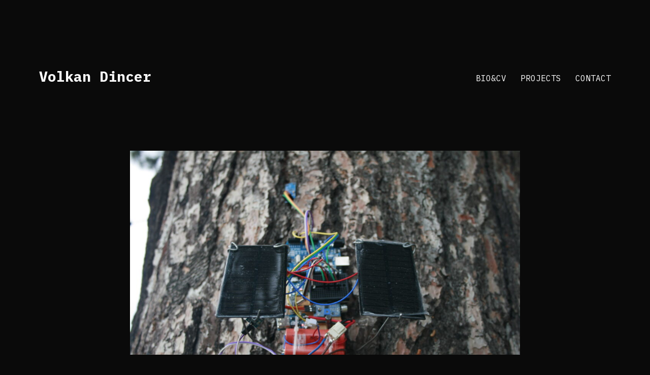

--- FILE ---
content_type: text/html; charset=UTF-8
request_url: https://volkandincer.com/zoo05/
body_size: 10033
content:
<!DOCTYPE html>
<html lang="en-GB" class="no-js">
<head>
	<meta charset="UTF-8">
	<meta name="viewport" content="width=device-width, initial-scale=1.0">
	<link rel="profile" href="https://gmpg.org/xfn/11">
		<script>
(function(html){html.className = html.className.replace(/\bno-js\b/,'js')})(document.documentElement);
//# sourceURL=twentysixteen_javascript_detection
</script>
<title>Volkan Dincer</title>
<meta name='robots' content='max-image-preview:large' />
<link rel='dns-prefetch' href='//www.googletagmanager.com' />
<link rel='dns-prefetch' href='//s.w.org' />
<link rel="alternate" type="application/rss+xml" title="Volkan Dincer &raquo; Feed" href="https://volkandincer.com/feed/" />
<link rel="alternate" type="application/rss+xml" title="Volkan Dincer &raquo; Comments Feed" href="https://volkandincer.com/comments/feed/" />
		<script>
			window._wpemojiSettings = {"baseUrl":"https:\/\/s.w.org\/images\/core\/emoji\/13.0.1\/72x72\/","ext":".png","svgUrl":"https:\/\/s.w.org\/images\/core\/emoji\/13.0.1\/svg\/","svgExt":".svg","source":{"concatemoji":"https:\/\/volkandincer.com\/wp-includes\/js\/wp-emoji-release.min.js?ver=5.7.14"}};
			!function(e,a,t){var n,r,o,i=a.createElement("canvas"),p=i.getContext&&i.getContext("2d");function s(e,t){var a=String.fromCharCode;p.clearRect(0,0,i.width,i.height),p.fillText(a.apply(this,e),0,0);e=i.toDataURL();return p.clearRect(0,0,i.width,i.height),p.fillText(a.apply(this,t),0,0),e===i.toDataURL()}function c(e){var t=a.createElement("script");t.src=e,t.defer=t.type="text/javascript",a.getElementsByTagName("head")[0].appendChild(t)}for(o=Array("flag","emoji"),t.supports={everything:!0,everythingExceptFlag:!0},r=0;r<o.length;r++)t.supports[o[r]]=function(e){if(!p||!p.fillText)return!1;switch(p.textBaseline="top",p.font="600 32px Arial",e){case"flag":return s([127987,65039,8205,9895,65039],[127987,65039,8203,9895,65039])?!1:!s([55356,56826,55356,56819],[55356,56826,8203,55356,56819])&&!s([55356,57332,56128,56423,56128,56418,56128,56421,56128,56430,56128,56423,56128,56447],[55356,57332,8203,56128,56423,8203,56128,56418,8203,56128,56421,8203,56128,56430,8203,56128,56423,8203,56128,56447]);case"emoji":return!s([55357,56424,8205,55356,57212],[55357,56424,8203,55356,57212])}return!1}(o[r]),t.supports.everything=t.supports.everything&&t.supports[o[r]],"flag"!==o[r]&&(t.supports.everythingExceptFlag=t.supports.everythingExceptFlag&&t.supports[o[r]]);t.supports.everythingExceptFlag=t.supports.everythingExceptFlag&&!t.supports.flag,t.DOMReady=!1,t.readyCallback=function(){t.DOMReady=!0},t.supports.everything||(n=function(){t.readyCallback()},a.addEventListener?(a.addEventListener("DOMContentLoaded",n,!1),e.addEventListener("load",n,!1)):(e.attachEvent("onload",n),a.attachEvent("onreadystatechange",function(){"complete"===a.readyState&&t.readyCallback()})),(n=t.source||{}).concatemoji?c(n.concatemoji):n.wpemoji&&n.twemoji&&(c(n.twemoji),c(n.wpemoji)))}(window,document,window._wpemojiSettings);
		</script>
		<style>
img.wp-smiley,
img.emoji {
	display: inline !important;
	border: none !important;
	box-shadow: none !important;
	height: 1em !important;
	width: 1em !important;
	margin: 0 .07em !important;
	vertical-align: -0.1em !important;
	background: none !important;
	padding: 0 !important;
}
</style>
	<link rel='stylesheet' id='litespeed-cache-dummy-css'  href='https://volkandincer.com/wp-content/plugins/litespeed-cache/assets/css/litespeed-dummy.css?ver=5.7.14' media='all' />
<link rel='stylesheet' id='wp-block-library-css'  href='https://volkandincer.com/wp-includes/css/dist/block-library/style.min.css?ver=5.7.14' media='all' />
<link rel='stylesheet' id='wp-block-library-theme-css'  href='https://volkandincer.com/wp-includes/css/dist/block-library/theme.min.css?ver=5.7.14' media='all' />
<link rel='stylesheet' id='twentysixteen-fonts-css'  href='https://volkandincer.com/wp-content/themes/twentysixteen/fonts/merriweather-plus-montserrat-plus-inconsolata.css?ver=20230328' media='all' />
<link rel='stylesheet' id='genericons-css'  href='https://volkandincer.com/wp-content/themes/twentysixteen/genericons/genericons.css?ver=20251101' media='all' />
<link rel='stylesheet' id='twentysixteen-style-css'  href='https://volkandincer.com/wp-content/themes/twentysixteen/style.css?ver=20251202' media='all' />
<style id='twentysixteen-style-inline-css'>

		/* Custom Page Background Color */
		.site {
			background-color: #0a0a0a;
		}

		mark,
		ins,
		button,
		button[disabled]:hover,
		button[disabled]:focus,
		input[type="button"],
		input[type="button"][disabled]:hover,
		input[type="button"][disabled]:focus,
		input[type="reset"],
		input[type="reset"][disabled]:hover,
		input[type="reset"][disabled]:focus,
		input[type="submit"],
		input[type="submit"][disabled]:hover,
		input[type="submit"][disabled]:focus,
		.menu-toggle.toggled-on,
		.menu-toggle.toggled-on:hover,
		.menu-toggle.toggled-on:focus,
		.pagination .prev,
		.pagination .next,
		.pagination .prev:hover,
		.pagination .prev:focus,
		.pagination .next:hover,
		.pagination .next:focus,
		.pagination .nav-links:before,
		.pagination .nav-links:after,
		.widget_calendar tbody a,
		.widget_calendar tbody a:hover,
		.widget_calendar tbody a:focus,
		.page-links a,
		.page-links a:hover,
		.page-links a:focus {
			color: #0a0a0a;
		}

		@media screen and (min-width: 56.875em) {
			.main-navigation ul ul li {
				background-color: #0a0a0a;
			}

			.main-navigation ul ul:after {
				border-top-color: #0a0a0a;
				border-bottom-color: #0a0a0a;
			}
		}
	

		/* Custom Link Color */
		.menu-toggle:hover,
		.menu-toggle:focus,
		a,
		.main-navigation a:hover,
		.main-navigation a:focus,
		.dropdown-toggle:hover,
		.dropdown-toggle:focus,
		.social-navigation a:hover:before,
		.social-navigation a:focus:before,
		.post-navigation a:hover .post-title,
		.post-navigation a:focus .post-title,
		.tagcloud a:hover,
		.tagcloud a:focus,
		.site-branding .site-title a:hover,
		.site-branding .site-title a:focus,
		.entry-title a:hover,
		.entry-title a:focus,
		.entry-footer a:hover,
		.entry-footer a:focus,
		.comment-metadata a:hover,
		.comment-metadata a:focus,
		.pingback .comment-edit-link:hover,
		.pingback .comment-edit-link:focus,
		.comment-reply-link,
		.comment-reply-link:hover,
		.comment-reply-link:focus,
		.required,
		.site-info a:hover,
		.site-info a:focus {
			color: #ffffff;
		}

		mark,
		ins,
		button:hover,
		button:focus,
		input[type="button"]:hover,
		input[type="button"]:focus,
		input[type="reset"]:hover,
		input[type="reset"]:focus,
		input[type="submit"]:hover,
		input[type="submit"]:focus,
		.pagination .prev:hover,
		.pagination .prev:focus,
		.pagination .next:hover,
		.pagination .next:focus,
		.widget_calendar tbody a,
		.page-links a:hover,
		.page-links a:focus {
			background-color: #ffffff;
		}

		input[type="date"]:focus,
		input[type="time"]:focus,
		input[type="datetime-local"]:focus,
		input[type="week"]:focus,
		input[type="month"]:focus,
		input[type="text"]:focus,
		input[type="email"]:focus,
		input[type="url"]:focus,
		input[type="password"]:focus,
		input[type="search"]:focus,
		input[type="tel"]:focus,
		input[type="number"]:focus,
		textarea:focus,
		.tagcloud a:hover,
		.tagcloud a:focus,
		.menu-toggle:hover,
		.menu-toggle:focus {
			border-color: #ffffff;
		}

		@media screen and (min-width: 56.875em) {
			.main-navigation li:hover > a,
			.main-navigation li.focus > a {
				color: #ffffff;
			}
		}
	

		/* Custom Main Text Color */
		body,
		blockquote cite,
		blockquote small,
		.main-navigation a,
		.menu-toggle,
		.dropdown-toggle,
		.social-navigation a,
		.post-navigation a,
		.pagination a:hover,
		.pagination a:focus,
		.widget-title a,
		.site-branding .site-title a,
		.entry-title a,
		.page-links > .page-links-title,
		.comment-author,
		.comment-reply-title small a:hover,
		.comment-reply-title small a:focus {
			color: #ffffff;
		}

		blockquote,
		.menu-toggle.toggled-on,
		.menu-toggle.toggled-on:hover,
		.menu-toggle.toggled-on:focus,
		.post-navigation,
		.post-navigation div + div,
		.pagination,
		.widget,
		.page-header,
		.page-links a,
		.comments-title,
		.comment-reply-title {
			border-color: #ffffff;
		}

		button,
		button[disabled]:hover,
		button[disabled]:focus,
		input[type="button"],
		input[type="button"][disabled]:hover,
		input[type="button"][disabled]:focus,
		input[type="reset"],
		input[type="reset"][disabled]:hover,
		input[type="reset"][disabled]:focus,
		input[type="submit"],
		input[type="submit"][disabled]:hover,
		input[type="submit"][disabled]:focus,
		.menu-toggle.toggled-on,
		.menu-toggle.toggled-on:hover,
		.menu-toggle.toggled-on:focus,
		.pagination:before,
		.pagination:after,
		.pagination .prev,
		.pagination .next,
		.page-links a {
			background-color: #ffffff;
		}

		/* Border Color */
		fieldset,
		pre,
		abbr,
		acronym,
		table,
		th,
		td,
		input[type="date"],
		input[type="time"],
		input[type="datetime-local"],
		input[type="week"],
		input[type="month"],
		input[type="text"],
		input[type="email"],
		input[type="url"],
		input[type="password"],
		input[type="search"],
		input[type="tel"],
		input[type="number"],
		textarea,
		.main-navigation li,
		.main-navigation .primary-menu,
		.menu-toggle,
		.dropdown-toggle:after,
		.social-navigation a,
		.image-navigation,
		.comment-navigation,
		.tagcloud a,
		.entry-content,
		.entry-summary,
		.page-links a,
		.page-links > span,
		.comment-list article,
		.comment-list .pingback,
		.comment-list .trackback,
		.comment-reply-link,
		.no-comments,
		.widecolumn .mu_register .mu_alert {
			border-color: rgba( 255, 255, 255, 0.2);
		}

		hr,
		code {
			background-color: rgba( 255, 255, 255, 0.2);
		}

		@media screen and (min-width: 56.875em) {
			.main-navigation ul ul,
			.main-navigation ul ul li {
				border-color: rgba( 255, 255, 255, 0.2);
			}

			.main-navigation ul ul:before {
				border-top-color: rgba( 255, 255, 255, 0.2);
				border-bottom-color: rgba( 255, 255, 255, 0.2);
			}
		}
	

		/* Custom Secondary Text Color */

		/**
		 * IE8 and earlier will drop any block with CSS3 selectors.
		 * Do not combine these styles with the next block.
		 */
		body:not(.search-results) .entry-summary {
			color: #ffffff;
		}

		blockquote,
		.post-password-form label,
		a:hover,
		a:focus,
		a:active,
		.post-navigation .meta-nav,
		.image-navigation,
		.comment-navigation,
		.widget_recent_entries .post-date,
		.widget_rss .rss-date,
		.widget_rss cite,
		.site-description,
		.author-bio,
		.entry-footer,
		.entry-footer a,
		.sticky-post,
		.taxonomy-description,
		.entry-caption,
		.comment-metadata,
		.pingback .edit-link,
		.comment-metadata a,
		.pingback .comment-edit-link,
		.comment-form label,
		.comment-notes,
		.comment-awaiting-moderation,
		.logged-in-as,
		.form-allowed-tags,
		.site-info,
		.site-info a,
		.wp-caption .wp-caption-text,
		.gallery-caption,
		.widecolumn label,
		.widecolumn .mu_register label {
			color: #ffffff;
		}

		.widget_calendar tbody a:hover,
		.widget_calendar tbody a:focus {
			background-color: #ffffff;
		}
	
</style>
<link rel='stylesheet' id='twentysixteen-block-style-css'  href='https://volkandincer.com/wp-content/themes/twentysixteen/css/blocks.css?ver=20240817' media='all' />
<link rel='stylesheet' id='elementor-icons-css'  href='https://volkandincer.com/wp-content/plugins/elementor/assets/lib/eicons/css/elementor-icons.min.css?ver=5.15.0' media='all' />
<link rel='stylesheet' id='elementor-frontend-legacy-css'  href='https://volkandincer.com/wp-content/plugins/elementor/assets/css/frontend-legacy.min.css?ver=3.6.0' media='all' />
<link rel='stylesheet' id='elementor-frontend-css'  href='https://volkandincer.com/wp-content/plugins/elementor/assets/css/frontend.min.css?ver=3.6.0' media='all' />
<link rel='stylesheet' id='elementor-post-80-css'  href='https://volkandincer.com/wp-content/uploads/elementor/css/post-80.css?ver=1703246311' media='all' />
<link rel='stylesheet' id='elementor-global-css'  href='https://volkandincer.com/wp-content/uploads/elementor/css/global.css?ver=1703246311' media='all' />
<link rel='stylesheet' id='elementor-post-533-css'  href='https://volkandincer.com/wp-content/uploads/elementor/css/post-533.css?ver=1703437529' media='all' />
<link rel='stylesheet' id='google-fonts-1-css'  href='https://fonts.googleapis.com/css?family=IBM+Plex+Mono%3A100%2C100italic%2C200%2C200italic%2C300%2C300italic%2C400%2C400italic%2C500%2C500italic%2C600%2C600italic%2C700%2C700italic%2C800%2C800italic%2C900%2C900italic&#038;display=auto&#038;ver=5.7.14' media='all' />
<script src='https://volkandincer.com/wp-includes/js/jquery/jquery.min.js?ver=3.5.1' id='jquery-core-js'></script>
<script src='https://volkandincer.com/wp-includes/js/jquery/jquery-migrate.min.js?ver=3.3.2' id='jquery-migrate-js'></script>

<!-- Google Analytics snippet added by Site Kit -->
<script src='https://www.googletagmanager.com/gtag/js?id=GT-WBLRGB6' id='google_gtagjs-js' async></script>
<script id='google_gtagjs-js-after'>
window.dataLayer = window.dataLayer || [];function gtag(){dataLayer.push(arguments);}
gtag('set', 'linker', {"domains":["volkandincer.com"]} );
gtag("js", new Date());
gtag("set", "developer_id.dZTNiMT", true);
gtag("config", "GT-WBLRGB6");
</script>

<!-- End Google Analytics snippet added by Site Kit -->
<link rel="https://api.w.org/" href="https://volkandincer.com/wp-json/" /><link rel="alternate" type="application/json" href="https://volkandincer.com/wp-json/wp/v2/pages/533" /><link rel="EditURI" type="application/rsd+xml" title="RSD" href="https://volkandincer.com/xmlrpc.php?rsd" />
<link rel="wlwmanifest" type="application/wlwmanifest+xml" href="https://volkandincer.com/wp-includes/wlwmanifest.xml" /> 
<meta name="generator" content="WordPress 5.7.14" />
<link rel="canonical" href="https://volkandincer.com/zoo05/" />
<link rel='shortlink' href='https://volkandincer.com/?p=533' />
<link rel="alternate" type="application/json+oembed" href="https://volkandincer.com/wp-json/oembed/1.0/embed?url=https%3A%2F%2Fvolkandincer.com%2Fzoo05%2F" />
<link rel="alternate" type="text/xml+oembed" href="https://volkandincer.com/wp-json/oembed/1.0/embed?url=https%3A%2F%2Fvolkandincer.com%2Fzoo05%2F&#038;format=xml" />
<meta name="generator" content="Site Kit by Google 1.116.0" /><style id="custom-background-css">
body.custom-background { background-color: #0a0a0a; }
</style>
				<meta name="theme-color" content="#FFFFFF">
					<style id="wp-custom-css">
			.site-info{
	display:none
}
.no-results.not-fonud{
	display:none
}
.url.fn.n{
	display:none
}
.entry-date.published.updated{
	display:none
}
.entry-footer{
	display:none
}

@import url('https://fonts.googleapis.com/css2?family=IBM+Plex+Mono:ital,wght@0,100;0,200;0,300;0,400;0,500;0,600;0,700;1,100;1,200;1,300;1,400;1,500;1,600;1,700&display=swap');
* {font-family: 'IBM Plex Mono', monospace;}		</style>
		</head>

<body class="page-template-default page page-id-533 custom-background wp-embed-responsive no-sidebar elementor-default elementor-kit-80 elementor-page elementor-page-533">
<div id="page" class="site">
	<div class="site-inner">
		<a class="skip-link screen-reader-text" href="#content">
			Skip to content		</a>

		<header id="masthead" class="site-header">
			<div class="site-header-main">
				<div class="site-branding">
											<p class="site-title"><a href="https://volkandincer.com/" rel="home" >Volkan Dincer</a></p>
										</div><!-- .site-branding -->

									<button id="menu-toggle" class="menu-toggle">Menu</button>

					<div id="site-header-menu" class="site-header-menu">
													<nav id="site-navigation" class="main-navigation" aria-label="Primary menu">
								<div class="menu-primary-menu-container"><ul id="menu-primary-menu" class="primary-menu"><li id="menu-item-24" class="menu-item menu-item-type-post_type menu-item-object-page menu-item-24"><a title="bio cv" href="https://volkandincer.com/bio-cv/">BIO&#038;CV</a></li>
<li id="menu-item-29" class="menu-item menu-item-type-post_type menu-item-object-page menu-item-29"><a title="projects" href="https://volkandincer.com/projects/">PROJECTS</a></li>
<li id="menu-item-690" class="menu-item menu-item-type-post_type menu-item-object-page menu-item-690"><a title="contact" href="https://volkandincer.com/contact-2/">CONTACT</a></li>
</ul></div>							</nav><!-- .main-navigation -->
						
													<nav id="social-navigation" class="social-navigation" aria-label="Social links menu">
								<div class="menu-social-container"><ul id="menu-social" class="social-links-menu"><li id="menu-item-153" class="menu-item menu-item-type-custom menu-item-object-custom menu-item-153"><a target="_blank" rel="noopener" href="https://www.instagram.com/volkan.dncr/"><span class="screen-reader-text"></span></a></li>
<li id="menu-item-155" class="menu-item menu-item-type-custom menu-item-object-custom menu-item-155"><a href="https://vimeo.com/user95862916"><span class="screen-reader-text">vimeo</span></a></li>
<li id="menu-item-1028" class="menu-item menu-item-type-custom menu-item-object-custom menu-item-1028"><a href="https://www.youtube.com/channel/UCgwioJkkSyTNJGN9MMo4FqQ"><span class="screen-reader-text">youtube</span></a></li>
<li id="menu-item-156" class="menu-item menu-item-type-custom menu-item-object-custom menu-item-156"><a href="mailto:volkandincer12@gmail.com"><span class="screen-reader-text">Mail</span></a></li>
</ul></div>							</nav><!-- .social-navigation -->
											</div><!-- .site-header-menu -->
							</div><!-- .site-header-main -->

					</header><!-- .site-header -->

		<div id="content" class="site-content">

<div id="primary" class="content-area">
	<main id="main" class="site-main">
		
<article id="post-533" class="post-533 page type-page status-publish hentry">
	<header class="entry-header">
			</header><!-- .entry-header -->

	
	<div class="entry-content">
				<div data-elementor-type="wp-page" data-elementor-id="533" class="elementor elementor-533">
						<div class="elementor-inner">
				<div class="elementor-section-wrap">
									<section class="elementor-section elementor-top-section elementor-element elementor-element-4bf5ef0 elementor-section-boxed elementor-section-height-default elementor-section-height-default" data-id="4bf5ef0" data-element_type="section">
						<div class="elementor-container elementor-column-gap-default">
							<div class="elementor-row">
					<div class="elementor-column elementor-col-100 elementor-top-column elementor-element elementor-element-becce79" data-id="becce79" data-element_type="column">
			<div class="elementor-column-wrap elementor-element-populated">
							<div class="elementor-widget-wrap">
						<div class="elementor-element elementor-element-8496a6e elementor-widget elementor-widget-image" data-id="8496a6e" data-element_type="widget" data-widget_type="image.default">
				<div class="elementor-widget-container">
								<div class="elementor-image">
												<img width="2560" height="1707" src="https://volkandincer.com/wp-content/uploads/2021/01/MG_8226-scaled.jpg" class="attachment-full size-full" alt="" loading="lazy" srcset="https://volkandincer.com/wp-content/uploads/2021/01/MG_8226-scaled.jpg 2560w, https://volkandincer.com/wp-content/uploads/2021/01/MG_8226-300x200.jpg 300w, https://volkandincer.com/wp-content/uploads/2021/01/MG_8226-1024x683.jpg 1024w, https://volkandincer.com/wp-content/uploads/2021/01/MG_8226-768x512.jpg 768w, https://volkandincer.com/wp-content/uploads/2021/01/MG_8226-1536x1024.jpg 1536w, https://volkandincer.com/wp-content/uploads/2021/01/MG_8226-2048x1365.jpg 2048w" sizes="(max-width: 709px) 85vw, (max-width: 909px) 67vw, (max-width: 1362px) 62vw, 840px" />														</div>
						</div>
				</div>
				<div class="elementor-element elementor-element-594e2d1 elementor-widget elementor-widget-heading" data-id="594e2d1" data-element_type="widget" data-widget_type="heading.default">
				<div class="elementor-widget-container">
			<h2 class="elementor-heading-title elementor-size-default">"Open Zoo" <i>2020,</i> <i>installation, open data.</i></h2>		</div>
				</div>
				<div class="elementor-element elementor-element-7d20ebb elementor-widget elementor-widget-spacer" data-id="7d20ebb" data-element_type="widget" data-widget_type="spacer.default">
				<div class="elementor-widget-container">
					<div class="elementor-spacer">
			<div class="elementor-spacer-inner"></div>
		</div>
				</div>
				</div>
				<div class="elementor-element elementor-element-eb78556 elementor-widget elementor-widget-text-editor" data-id="eb78556" data-element_type="widget" data-widget_type="text-editor.default">
				<div class="elementor-widget-container">
								<div class="elementor-text-editor elementor-clearfix">
				<p> In my continuing work, I am aiming to integrate vital signs to global circulation and recreate human-non human intersections by sharing the vital data of a tree that is far from the human effects and settlement that I define as “open zoo”.</p>					</div>
						</div>
				</div>
				<div class="elementor-element elementor-element-23a97a6 elementor-widget elementor-widget-spacer" data-id="23a97a6" data-element_type="widget" data-widget_type="spacer.default">
				<div class="elementor-widget-container">
					<div class="elementor-spacer">
			<div class="elementor-spacer-inner"></div>
		</div>
				</div>
				</div>
				<div class="elementor-element elementor-element-aec702c elementor-widget elementor-widget-heading" data-id="aec702c" data-element_type="widget" data-widget_type="heading.default">
				<div class="elementor-widget-container">
			<h2 class="elementor-heading-title elementor-size-default">İnstallation images</h2>		</div>
				</div>
				<div class="elementor-element elementor-element-d3cd8f1 elementor-widget elementor-widget-image" data-id="d3cd8f1" data-element_type="widget" data-widget_type="image.default">
				<div class="elementor-widget-container">
								<div class="elementor-image">
												<img width="1920" height="1280" src="https://volkandincer.com/wp-content/uploads/2021/01/MG_8224-1.jpg" class="attachment-full size-full" alt="" loading="lazy" srcset="https://volkandincer.com/wp-content/uploads/2021/01/MG_8224-1.jpg 1920w, https://volkandincer.com/wp-content/uploads/2021/01/MG_8224-1-300x200.jpg 300w, https://volkandincer.com/wp-content/uploads/2021/01/MG_8224-1-1024x683.jpg 1024w, https://volkandincer.com/wp-content/uploads/2021/01/MG_8224-1-768x512.jpg 768w, https://volkandincer.com/wp-content/uploads/2021/01/MG_8224-1-1536x1024.jpg 1536w, https://volkandincer.com/wp-content/uploads/2021/01/MG_8224-1-1200x800.jpg 1200w" sizes="(max-width: 709px) 85vw, (max-width: 909px) 67vw, (max-width: 1362px) 62vw, 840px" />														</div>
						</div>
				</div>
						</div>
					</div>
		</div>
								</div>
					</div>
		</section>
				<section class="elementor-section elementor-top-section elementor-element elementor-element-cd8adf0 elementor-section-boxed elementor-section-height-default elementor-section-height-default" data-id="cd8adf0" data-element_type="section">
						<div class="elementor-container elementor-column-gap-default">
							<div class="elementor-row">
					<div class="elementor-column elementor-col-50 elementor-top-column elementor-element elementor-element-b1867f5" data-id="b1867f5" data-element_type="column">
			<div class="elementor-column-wrap elementor-element-populated">
							<div class="elementor-widget-wrap">
						<div class="elementor-element elementor-element-051e488 elementor-widget elementor-widget-image" data-id="051e488" data-element_type="widget" data-widget_type="image.default">
				<div class="elementor-widget-container">
								<div class="elementor-image">
												<img width="1920" height="1280" src="https://volkandincer.com/wp-content/uploads/2021/01/MG_8259kl.jpg" class="attachment-full size-full" alt="" loading="lazy" srcset="https://volkandincer.com/wp-content/uploads/2021/01/MG_8259kl.jpg 1920w, https://volkandincer.com/wp-content/uploads/2021/01/MG_8259kl-300x200.jpg 300w, https://volkandincer.com/wp-content/uploads/2021/01/MG_8259kl-1024x683.jpg 1024w, https://volkandincer.com/wp-content/uploads/2021/01/MG_8259kl-768x512.jpg 768w, https://volkandincer.com/wp-content/uploads/2021/01/MG_8259kl-1536x1024.jpg 1536w, https://volkandincer.com/wp-content/uploads/2021/01/MG_8259kl-1200x800.jpg 1200w" sizes="(max-width: 709px) 85vw, (max-width: 909px) 67vw, (max-width: 1362px) 62vw, 840px" />														</div>
						</div>
				</div>
						</div>
					</div>
		</div>
				<div class="elementor-column elementor-col-50 elementor-top-column elementor-element elementor-element-f078411" data-id="f078411" data-element_type="column">
			<div class="elementor-column-wrap elementor-element-populated">
							<div class="elementor-widget-wrap">
						<div class="elementor-element elementor-element-7e23576 elementor-widget elementor-widget-image" data-id="7e23576" data-element_type="widget" data-widget_type="image.default">
				<div class="elementor-widget-container">
								<div class="elementor-image">
												<img width="1920" height="1280" src="https://volkandincer.com/wp-content/uploads/2021/01/MG_8258.jpg" class="attachment-full size-full" alt="" loading="lazy" srcset="https://volkandincer.com/wp-content/uploads/2021/01/MG_8258.jpg 1920w, https://volkandincer.com/wp-content/uploads/2021/01/MG_8258-300x200.jpg 300w, https://volkandincer.com/wp-content/uploads/2021/01/MG_8258-1024x683.jpg 1024w, https://volkandincer.com/wp-content/uploads/2021/01/MG_8258-768x512.jpg 768w, https://volkandincer.com/wp-content/uploads/2021/01/MG_8258-1536x1024.jpg 1536w, https://volkandincer.com/wp-content/uploads/2021/01/MG_8258-1200x800.jpg 1200w" sizes="(max-width: 709px) 85vw, (max-width: 909px) 67vw, (max-width: 1362px) 62vw, 840px" />														</div>
						</div>
				</div>
						</div>
					</div>
		</div>
								</div>
					</div>
		</section>
									</div>
			</div>
					</div>
			</div><!-- .entry-content -->

	
</article><!-- #post-533 -->

	</main><!-- .site-main -->

	
</div><!-- .content-area -->



		</div><!-- .site-content -->

		<footer id="colophon" class="site-footer">
							<nav class="main-navigation" aria-label="Footer primary menu">
					<div class="menu-primary-menu-container"><ul id="menu-primary-menu-1" class="primary-menu"><li class="menu-item menu-item-type-post_type menu-item-object-page menu-item-24"><a title="bio cv" href="https://volkandincer.com/bio-cv/">BIO&#038;CV</a></li>
<li class="menu-item menu-item-type-post_type menu-item-object-page menu-item-29"><a title="projects" href="https://volkandincer.com/projects/">PROJECTS</a></li>
<li class="menu-item menu-item-type-post_type menu-item-object-page menu-item-690"><a title="contact" href="https://volkandincer.com/contact-2/">CONTACT</a></li>
</ul></div>				</nav><!-- .main-navigation -->
			
							<nav class="social-navigation" aria-label="Footer social links menu">
					<div class="menu-social-container"><ul id="menu-social-1" class="social-links-menu"><li class="menu-item menu-item-type-custom menu-item-object-custom menu-item-153"><a target="_blank" rel="noopener" href="https://www.instagram.com/volkan.dncr/"><span class="screen-reader-text"></span></a></li>
<li class="menu-item menu-item-type-custom menu-item-object-custom menu-item-155"><a href="https://vimeo.com/user95862916"><span class="screen-reader-text">vimeo</span></a></li>
<li class="menu-item menu-item-type-custom menu-item-object-custom menu-item-1028"><a href="https://www.youtube.com/channel/UCgwioJkkSyTNJGN9MMo4FqQ"><span class="screen-reader-text">youtube</span></a></li>
<li class="menu-item menu-item-type-custom menu-item-object-custom menu-item-156"><a href="mailto:volkandincer12@gmail.com"><span class="screen-reader-text">Mail</span></a></li>
</ul></div>				</nav><!-- .social-navigation -->
			
			<div class="site-info">
								<span class="site-title"><a href="https://volkandincer.com/" rel="home">Volkan Dincer</a></span>
								<a href="https://en-gb.wordpress.org/" class="imprint">
					Proudly powered by WordPress				</a>
			</div><!-- .site-info -->
		</footer><!-- .site-footer -->
	</div><!-- .site-inner -->
</div><!-- .site -->

<link rel='stylesheet' id='e-animations-css'  href='https://volkandincer.com/wp-content/plugins/elementor/assets/lib/animations/animations.min.css?ver=3.6.0' media='all' />
<script id='twentysixteen-script-js-extra'>
var screenReaderText = {"expand":"expand child menu","collapse":"collapse child menu"};
</script>
<script src='https://volkandincer.com/wp-content/themes/twentysixteen/js/functions.js?ver=20230629' id='twentysixteen-script-js'></script>
<script src='https://volkandincer.com/wp-includes/js/wp-embed.min.js?ver=5.7.14' id='wp-embed-js'></script>
<script src='https://volkandincer.com/wp-content/plugins/elementor/assets/js/webpack.runtime.min.js?ver=3.6.0' id='elementor-webpack-runtime-js'></script>
<script src='https://volkandincer.com/wp-content/plugins/elementor/assets/js/frontend-modules.min.js?ver=3.6.0' id='elementor-frontend-modules-js'></script>
<script src='https://volkandincer.com/wp-content/plugins/elementor/assets/lib/waypoints/waypoints.min.js?ver=4.0.2' id='elementor-waypoints-js'></script>
<script src='https://volkandincer.com/wp-includes/js/jquery/ui/core.min.js?ver=1.12.1' id='jquery-ui-core-js'></script>
<script src='https://volkandincer.com/wp-content/plugins/elementor/assets/lib/swiper/swiper.min.js?ver=5.3.6' id='swiper-js'></script>
<script src='https://volkandincer.com/wp-content/plugins/elementor/assets/lib/share-link/share-link.min.js?ver=3.6.0' id='share-link-js'></script>
<script src='https://volkandincer.com/wp-content/plugins/elementor/assets/lib/dialog/dialog.min.js?ver=4.9.0' id='elementor-dialog-js'></script>
<script id='elementor-frontend-js-before'>
var elementorFrontendConfig = {"environmentMode":{"edit":false,"wpPreview":false,"isScriptDebug":false},"i18n":{"shareOnFacebook":"Share on Facebook","shareOnTwitter":"Share on Twitter","pinIt":"Pin it","download":"Download","downloadImage":"Download image","fullscreen":"Fullscreen","zoom":"Zoom","share":"Share","playVideo":"Play Video","previous":"Previous","next":"Next","close":"Close"},"is_rtl":false,"breakpoints":{"xs":0,"sm":480,"md":768,"lg":1025,"xl":1440,"xxl":1600},"responsive":{"breakpoints":{"mobile":{"label":"Mobile","value":767,"default_value":767,"direction":"max","is_enabled":true},"mobile_extra":{"label":"Mobile Extra","value":880,"default_value":880,"direction":"max","is_enabled":false},"tablet":{"label":"Tablet","value":1024,"default_value":1024,"direction":"max","is_enabled":true},"tablet_extra":{"label":"Tablet Extra","value":1200,"default_value":1200,"direction":"max","is_enabled":false},"laptop":{"label":"Laptop","value":1366,"default_value":1366,"direction":"max","is_enabled":false},"widescreen":{"label":"Widescreen","value":2400,"default_value":2400,"direction":"min","is_enabled":false}}},"version":"3.6.0","is_static":false,"experimentalFeatures":{"e_import_export":true,"e_hidden_wordpress_widgets":true,"landing-pages":true,"elements-color-picker":true,"favorite-widgets":true,"admin-top-bar":true},"urls":{"assets":"https:\/\/volkandincer.com\/wp-content\/plugins\/elementor\/assets\/"},"settings":{"page":[],"editorPreferences":[]},"kit":{"active_breakpoints":["viewport_mobile","viewport_tablet"],"global_image_lightbox":"yes","lightbox_enable_counter":"yes","lightbox_enable_fullscreen":"yes","lightbox_enable_zoom":"yes","lightbox_enable_share":"yes","lightbox_title_src":"title","lightbox_description_src":"description"},"post":{"id":533,"title":"Volkan%20Dincer","excerpt":"","featuredImage":false}};
</script>
<script src='https://volkandincer.com/wp-content/plugins/elementor/assets/js/frontend.min.js?ver=3.6.0' id='elementor-frontend-js'></script>
<script src='https://volkandincer.com/wp-content/plugins/elementor/assets/js/preloaded-modules.min.js?ver=3.6.0' id='preloaded-modules-js'></script>
<script src='https://volkandincer.com/wp-includes/js/underscore.min.js?ver=1.8.3' id='underscore-js'></script>
<script id='wp-util-js-extra'>
var _wpUtilSettings = {"ajax":{"url":"\/wp-admin\/admin-ajax.php"}};
</script>
<script src='https://volkandincer.com/wp-includes/js/wp-util.min.js?ver=5.7.14' id='wp-util-js'></script>
<script id='wpforms-elementor-js-extra'>
var wpformsElementorVars = {"captcha_provider":"recaptcha","recaptcha_type":"v2"};
</script>
<script src='https://volkandincer.com/wp-content/plugins/wpforms-lite/assets/js/integrations/elementor/frontend.min.js?ver=1.6.6' id='wpforms-elementor-js'></script>
</body>
</html>


<!-- Page cached by LiteSpeed Cache 7.6.2 on 2026-01-23 03:40:25 -->

--- FILE ---
content_type: text/css
request_url: https://volkandincer.com/wp-content/uploads/elementor/css/post-80.css?ver=1703246311
body_size: 49
content:
.elementor-kit-80{--e-global-color-primary:#FFFFFF;--e-global-color-secondary:#FFFFFF;--e-global-color-text:#FFFFFF;--e-global-color-accent:#FFFFFF;--e-global-typography-primary-font-family:"IBM Plex Mono";--e-global-typography-primary-font-size:1px;--e-global-typography-primary-font-weight:600;--e-global-typography-secondary-font-family:"IBM Plex Mono";--e-global-typography-secondary-font-weight:400;--e-global-typography-text-font-family:"IBM Plex Mono";--e-global-typography-text-font-weight:400;--e-global-typography-accent-font-family:"IBM Plex Mono";--e-global-typography-accent-font-weight:500;color:#000000;font-family:"IBM Plex Mono", Sans-serif;}.elementor-kit-80 p{margin-bottom:0px;}.elementor-kit-80 a{font-family:"IBM Plex Mono", Sans-serif;}.elementor-kit-80 h1{font-family:"IBM Plex Mono", Sans-serif;}.elementor-kit-80 h2{font-family:"IBM Plex Mono", Sans-serif;}.elementor-kit-80 h6{font-family:"Times New Roman", Sans-serif;font-size:126px;}.elementor-kit-80 input:not([type="button"]):not([type="submit"]),.elementor-kit-80 textarea,.elementor-kit-80 .elementor-field-textual{font-family:"Times New Roman", Sans-serif;}.elementor-section.elementor-section-boxed > .elementor-container{max-width:1140px;}.e-container{--container-max-width:1140px;}.elementor-widget:not(:last-child){margin-bottom:20px;}.elementor-element{--widgets-spacing:20px;}{}h1.entry-title{display:var(--page-title-display);}.elementor-lightbox{background-color:var( --e-global-color-primary );--lightbox-ui-color:var( --e-global-color-primary );--lightbox-ui-color-hover:var( --e-global-color-primary );--lightbox-text-color:var( --e-global-color-primary );}@media(max-width:1024px){.elementor-section.elementor-section-boxed > .elementor-container{max-width:1024px;}.e-container{--container-max-width:1024px;}}@media(max-width:767px){.elementor-section.elementor-section-boxed > .elementor-container{max-width:767px;}.e-container{--container-max-width:767px;}}

--- FILE ---
content_type: text/css
request_url: https://volkandincer.com/wp-content/uploads/elementor/css/post-533.css?ver=1703437529
body_size: -183
content:
.elementor-533 .elementor-element.elementor-element-594e2d1 .elementor-heading-title{color:#FFFFFF;font-family:"IBM Plex Mono", Sans-serif;font-size:13px;font-weight:600;}.elementor-533 .elementor-element.elementor-element-7d20ebb .elementor-spacer-inner{--spacer-size:15px;}.elementor-533 .elementor-element.elementor-element-eb78556{color:#FFFFFF;font-family:"IBM Plex Mono", Sans-serif;font-size:13px;font-weight:400;}.elementor-533 .elementor-element.elementor-element-23a97a6 .elementor-spacer-inner{--spacer-size:15px;}.elementor-533 .elementor-element.elementor-element-aec702c .elementor-heading-title{font-family:"IBM Plex Mono", Sans-serif;font-size:10px;font-weight:600;text-shadow:0px 0px 10px rgba(0,0,0,0.3);}